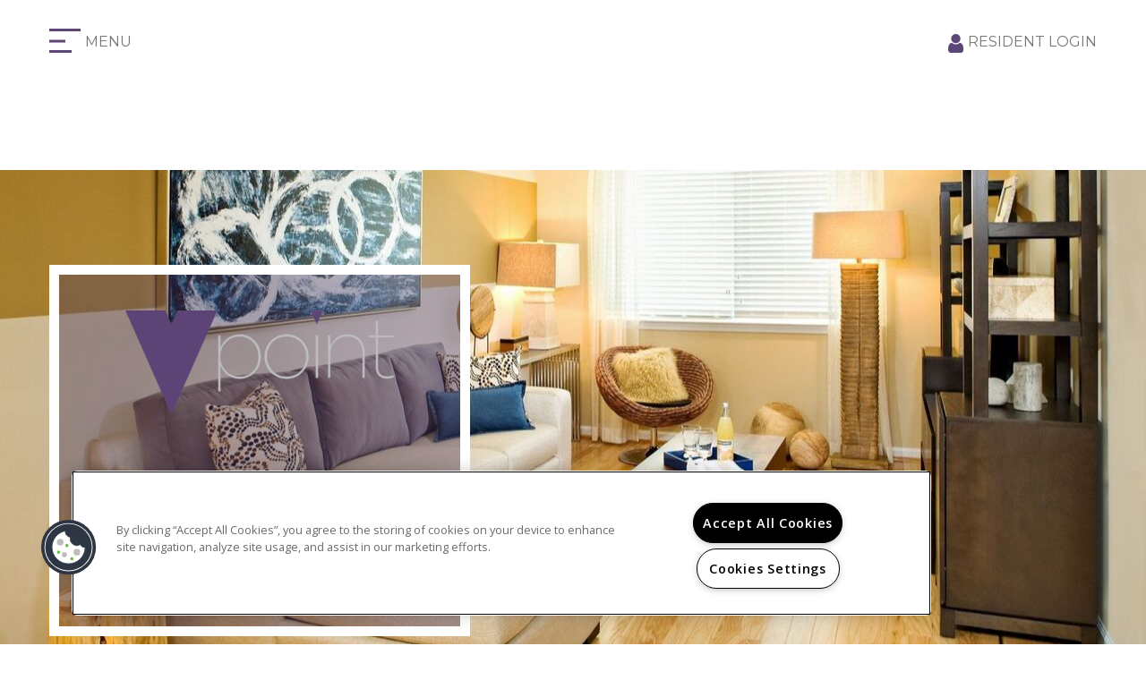

--- FILE ---
content_type: text/css; charset=utf-8
request_url: https://vpointapts.com/CMSPages/GetResource.ashx?stylesheetname=S0066-Anthology
body_size: 7721
content:
@import url('https://fonts.googleapis.com/css?family=Montserrat:400,700');@import url('https://fonts.googleapis.com/css?family=Open+Sans:300,400,400i,600,700');html,body{display:block;margin:0;padding:0}html body{width:100%;overflow-x:hidden}body a:focus,body a:hover{text-decoration:none}body h1,body .h1,body h2,body .h2,body h3,body .h3,body h4,body .h4,body h5,body .h5,body h6 body .h6{font-family:'Montserrat',sans-serif;font-weight:bold}html body,body button,body p,#spWidget h2{font-family:'Open Sans',sans-serif;color:#777}body h1,body .h1{font-size:36px}body h2,body .h2{font-size:30px}body h3,body .h3{font-size:24px}body h4,body .h4{font-size:18px}body h5,body .h5{font-size:14px}body h6 body .h6{font-size:12px}body p{font-size:14px}::-webkit-input-placeholder{color:#777}:-moz-placeholder{color:#777}::-moz-placeholder{color:#777}:-ms-input-placeholder{color:#777}ul{-webkit-padding-start:25px}.sectionHeader h1{font-size:36px;line-height:1.42857143;margin:0;font-weight:normal}.sectionTitle h1{font-size:24px;margin:0;font-weight:normal;line-height:1.42857143}.sectionTitle{top:-10px;left:23px;padding-left:5px;position:absolute;font-size:24px;font-family:'Montserrat',sans-serif;letter-spacing:6px;color:#5d4776;transform:rotate(90deg);transform-origin:0% 50%;-ms-transform:rotate(90deg);-ms-transform-origin:0% 50%;-webkit-transform:rotate(90deg);-webkit-transform-origin:0% 50%;width:500px}.sectionHeader{margin-left:90px;margin-bottom:15px;font-family:'Montserrat',sans-serif;font-size:36px}.sectionContent{margin-left:90px;font-family:'Open Sans',sans-serif;font-size:14px;line-height:24px}.mainCallToAction{border:4px solid #666;padding:4rem 3rem;text-align:center;position:relative}.ctaTitle{color:#5d4776}.ctaText{color:#777;font-size:24px;padding-bottom:45px;margin:0;font-weight:normal;font-family:'Open Sans',sans-serif}.ctaButton{color:#fff;background:#5d4776;padding:1rem 2rem}.ctaButton:hover{color:#fff;background:#533f6a}#masterContent img{max-width:100%}#masterContent .container{position:relative}.bannerLogo img{max-width:100%;max-height:100%}body .background-gallery .bg-bullets{bottom:0}#headerDropDown{display:none}img.menuImg{display:inline-block;height:25px}.menuBtnTxt{display:inline;vertical-align:middle}#headerTopBar{padding-top:36px;padding-bottom:38px;font-family:'Montserrat',sans-serif;font-size:16px;font-weight:100;text-transform:uppercase;color:#777}#menuTopButtons{text-align:right;vertical-align:middle}#menuTopButtons .fa{font-size:24px;color:#5d4776;margin-right:5px;margin-left:20px;vertical-align:middle}.menuBtn{cursor:pointer}.menuBtnTxt:hover{color:#5d4776}#menuTopButtons a{color:#777}#menuTopButtons a:hover{color:#5d4776}.live-chat-container{display:inline-block}.headerContainer{width:100%;position:fixed;z-index:99;background:#fff;top:0}.headerContainer.sticky{-moz-box-shadow:0 2px 1px rgba(0,0,0,.1);-webkit-box-shadow:0 2px 1px rgba(0,0,0,.1);box-shadow:0 2px 1px rgba(0,0,0,.1)}@media(max-width:850px){.headerContainer.sticky{box-shadow:none}}.headerContainer.sticky #headerTopBar{padding-top:15px;padding-bottom:15px;-webkit-transition:all .3s ease-in-out;-moz-transition:all .3s ease-in-out;-ms-transition:all .3s ease-in-out;-o-transition:all .3s ease-in-out;transition:all .3s ease-in-out}#masterBanner,#innerBanner{position:relative;margin-top:95px}@media(max-width:767px){#masterBanner,#innerBanner{margin-top:55px}}#masterBannerContent,#innerBannerContent{background:transparent;border:11px solid #fff;text-align:center;width:470px;height:415px;top:0;left:0;padding:40px 15px 20px;position:absolute;max-width:100%;line-height:1.2}#masterBannerContentContainer,#innerBannerContentContainer{position:absolute;top:0;width:100%;max-width:1170px;left:50%;transform:translate(-50%,0%)}#masterBannerContent{top:240px}#innerBannerContent{top:106px}.galleryTextBackground:before{content:"";height:100%;width:100%;background:#4a385e;opacity:.4;display:block;position:absolute;top:0;left:0;z-index:-1}#masterBanner .slides-banner{margin-bottom:0}#masterBanner .slides-banner li{height:780px;display:inline}@media(max-width:1199px){#masterBanner .slides-banner li{height:650px}}@media(max-width:1024px){#masterBanner .slides-banner li{height:400px}}#innerBanner .slides-banner{margin-bottom:0}#innerBanner .slides-banner li{height:580px;display:inline}@media(max-width:1024px){#innerBanner .slides-banner li{height:400px}}.bannerAddress{color:#fff;font-size:16px;position:relative}.bannerAddress span{position:absolute;bottom:0;left:50%;transform:translate(-50%,0);width:100%}.bannerPhone a{color:#fff;font-family:'Montserrat',sans-serif;font-size:40px}.bannerPhone a:hover{color:#fff;text-decoration:none}#mainNavGroup{padding-left:0}#mainNavGroup li{display:inline-block;list-style:none;margin-left:3px;margin-right:3px;padding-left:3px;padding-right:3px;border-bottom:2px solid transparent}#mainNavGroup li{font-family:'Montserrat',sans-serif;font-size:16px;font-weight:100;text-transform:uppercase}#mainNavGroup li a,#mainNavGroup li:hover a{color:#777}#mainNavGroup li:hover{border-bottom:3px solid #5d4776}.live-chat-container a:before,a.residentLoginBtn:before,a.headerBtn3:before{display:inline-block;font:normal normal normal 14px/1 FontAwesome;font-size:inherit;text-rendering:auto;-webkit-font-smoothing:antialiased;font-size:24px;color:#5d4776;margin-right:5px;margin-left:20px;vertical-align:middle}.live-chat-container a:before{content:""}a.residentLoginBtn:before{content:""}a.headerBtn3:before{content:""}.header-socials{text-align:right;margin-top:-7px}@font-face{font-family:'fontello';src:url('https://cs-cdn.realpage.com/CWS/1894546/TemplateResources/Global/Icons/fontello.eot');src:url('https://cs-cdn.realpage.com/CWS/1894546/TemplateResources/Global/Icons/fontello.eot') format('embedded-opentype'),url('https://cs-cdn.realpage.com/CWS/1894546/TemplateResources/Global/Icons/fontello.woff') format('woff'),url('https://cs-cdn.realpage.com/CWS/1894546/TemplateResources/Global/Icons/fontello.ttf') format('truetype'),url('https://cs-cdn.realpage.com/CWS/1894546/TemplateResources/Global/Icons/fontello.svg') format('svg');font-weight:normal;font-style:normal}[class^="sicon-"]:before,[class*=" sicon-"]:before,.liveChat a:before,.clickToPopUp:before,.flex-direction-nav .flex-next:after,.flex-direction-nav .flex-prev:after,.resLogin a:after,.fpSearchBar .floorplan-search-bar .floorplan-search-searchbutton:after,.seo-phone.icon:after{font-family:"fontello";font-style:normal;font-weight:normal;speak:none;display:inline-block;text-decoration:inherit;width:1em;margin-right:.2em;text-align:center;font-variant:normal;text-transform:none;line-height:22px;margin-left:.2em;color:inherit;padding:4px 3px;padding:4px 3px;font-size:20px;color:#333;font-variant:normal;text-transform:none}[class^="sicon-"]:before,[class*=" sicon-"]:before{background:#5d4776;color:#fff;font-size:16px;width:30px;border-radius:15px}[class^="sicon-"]:hover:before,[class*=" sicon-"]:hover:before{background-color:#5d4776}.sicon-twitter:before{content:''}.sicon-pinterest:before{content:''}.sicon-facebook:before{content:''}.sicon-youtube:before{content:''}.sicon-linkedin:before{content:''}.sicon-google:before{content:''}.sicon-google-search:before{content:''}.sicon-blog:before{content:''}.sicon-yelp:before{content:''}.sicon-myspace:before{content:''}.sicon-foursquare:before{content:''}.sicon-flickr:before{content:''}.sicon-instagram:before{content:'('}.sicon-tumblr:before{content:')'}.sicon-apartmentratingscom:before{content:'!';padding-left:0}.header-navLinks,.header-socials{padding:5px 0;text-align:center}#headerDropDown{padding:0 0 10px 0}#masterBanner .background-gallery-container{width:100%;height:780px}#innerBanner .background-gallery-container{width:100%;height:580px}#masterContent{padding-top:127px;padding-bottom:135px;position:relative;background:#fff}.sectionContent a{color:#777;text-decoration:underline}.sectionContent a:hover{color:#666;text-decoration:underline}#masterFooter{background:#666;padding-top:30px;padding-bottom:30px;color:#fff}#masterFooter [class^="sicon-"]:before,#masterFooter [class*=" sicon-"]:before{font-size:26px;background:#666;color:#fff}#masterFooter .social_media{margin-bottom:12px}.footerRightImageLinks{margin-bottom:15px;vertical-align:top}.pmcRPLogo{vertical-align:top;position:relative;margin-right:10px}.pmcLogo{padding-bottom:5px}.pmcRPLogo img{max-height:100%}#masterFooter a{color:#fff}#masterFooter a:hover{color:#fff}.footerCenter{text-align:center}.footerLeft{text-align:left}.footerRight{text-align:right}.footerRight div{display:inline-block;vertical-align:middle}.hudIcon,.disabledIcon{height:24px;width:24px;float:left}.hudIcon a,.disabledIcon a{display:inline-block;height:100%;width:100%}.hudIcon{background:url(https://cs-cdn.realpage.com/CWS/1894546/TemplateResources/Global/Icons/hud-ada_flat_icons.png) no-repeat 0 0;background-size:106px 28px}.disabledIcon{background:url(https://cs-cdn.realpage.com/CWS/1894546/TemplateResources/Global/Icons/hud-ada_flat_icons.png) no-repeat -26px 0;background-size:106px 28px}#hudAndDisabilityLogos{font-size:0;padding:0 0 0 15px}.footerLeft img{max-height:80px}.footerRightCopyright,a.footerNavLink{font-size:12px}.footerNavLinkContainer{margin-top:-5px}.pmcLogo img{max-height:100%;max-width:100%}.popUpWindowDialog #popBtnClose{box-sizing:content-box}body #ADA-HUD-Links a svg{fill:#fff}#masterBanner,#innerBanner{max-width:100%;overflow-x:hidden}#masterBanner .background-gallery-container,#innerBanner .background-gallery-container{margin-top:0 !important}#section1Text{max-width:680px}.bannerLogo{height:60%}.bannerAddress{height:20%}.bannerPhone{height:20%}.ctaSearchBar{margin-left:90px;margin-top:45px}.floorplan-search-label{display:block;width:100%;font-family:'Montserrat',sans-serif;font-size:24px;margin-bottom:10px}body .floorplan-search-bar .floorplan-search-bedroom-list,body .floorplan-search-bar .floorplan-search-bathroom-list,body .floorplan-search-bar .floorplan-search-moveindate{border:2px solid #777;margin:0;height:auto;line-height:22px}body .floorplan-search-bar .floorplan-search-bathroom-list,body .floorplan-search-bar .floorplan-search-moveindate{margin-left:8px}.wrapper-dropdown span,body .floorplan-search-bar .floorplan-search-moveindate{font-weight:normal;color:#777}.ctaSearchBar .wrapper-dropdown:after{width:10px;height:10px;right:10px;border-bottom:3px solid #5d4776;border-left:3px solid #5d4776;border-width:0 0 3px 3px;-ms-transform:rotate(-45deg);-ms-transform-origin:0% 40%;-webkit-transform:rotate(-45deg);-webkit-transform-origin:0% 40%;transform:rotate(-45deg);transform-origin:0% 40%}body .floorplan-search-bar .floorplan-search-searchbutton{color:#5d4776;background:#fff;border:2px solid #777;padding:7px 9px 6px;font-size:19px;cursor:pointer;margin-left:6px;line-height:22px;vertical-align:middle;height:auto}.wrapper-dropdown.active .dropdown{margin-top:7px}.wrapper-dropdown .dropdown li{background:#efefef}.main-quote-container{margin-left:90px}.main-quote-container .quote{height:360px;width:80%}#div-static-map{height:355px;width:810px;max-width:100%}#callToAction1 .ctaTitle{font-size:150px;line-height:100px}#callToAction1 .ctaText,#callToAction3 .ctaText{padding:35px 14px}#callToAction3 .ctaTitle{font-size:65px;line-height:67px;margin-bottom:-15px;margin-top:0;font-weight:normal;font-family:'Open Sans',sans-serif}.ctaSearchBar .floorplan-search-bar .floorplan-search-moveindate{border-radius:0}@media(min-width:1200px){.header-navLinks,.header-socials{padding:0}#masterHeader .container,#headerDropDown .container{padding-left:0;padding-right:0}#headerDropDown{padding:0}#masterHeader{position:relative;left:50%;background:#fff;transform:translate(-50%,0)}#callToAction1{margin-top:180px;height:580px;position:relative}#callToAction1 .mainCallToAction,.cta1image2,.cta1image1,.cta1image3,#section2Image,#section2Text,#callToAction2,.cta3image1,.cta3image2,.cta3image3,.cta3image4,#callToAction3 .mainCallToAction,#callToAction4 .mainCallToAction,#section4Map{-webkit-transition:all 2.6s ease;-moz-transition:all 2.6s ease;-o-transition:all 2.6s ease;-ms-transition:all 2.6s ease;transition:all 2.6s ease}#callToAction1 .mainCallToAction{height:396px;width:370px;transform:translate(0%,-90%);right:0;position:absolute;z-index:5}#callToAction1 .mainCallToAction.startAnimate{opacity:0}.cta1image2{width:572px;height:350px;top:0;left:50%;position:absolute;transform:translate(-50%,0);z-index:1}.cta1image2.startAnimate{transform:translate(-50%,20%);opacity:0}.cta1image1 img,.cta1image2 img,.cta1image3 img{width:100%}.cta1image1{width:100%;max-width:467px;position:absolute;top:0;left:0;transform:translate(0,55%);z-index:1}.cta1image1.startAnimate{transform:translate(0,85%);opacity:0}.cta1image3{width:100%;max-width:370px;position:absolute;top:0;right:0;transform:translate(0,80%);z-index:0}.cta1image3.startAnimate{transform:translate(0,200%);opacity:0}#section2,#section3 #callToAction3,#section4{margin-top:225px}#section3{margin-top:120px}#section2Image{width:43%;padding-left:5%;padding-right:5%;float:left;transform:translate(0,0)}#section2Image.startAnimate{opacity:0;transform:translate (-150%,0)}#section2Image img{max-width:100%}#section2Text{position:relative;width:57%;float:right}#section2Text.startAnimate{opacity:0;transform:translate(50%,0)}#callToAction2{width:57%;float:right;padding-top:30px;padding-left:90px}#callToAction2.startAnimate{opacity:0}#callToAction3{position:relative;width:100%;height:840px}#callToAction3 .mainCallToAction{height:370px;width:100%;max-width:370px;position:absolute;top:0;right:0;transform:translate(0,-20%);z-index:5}#callToAction3 .mainCallToAction.startAnimate{opacity:0;transform:translate(20%,-60%)}.cta3image1{width:100%;max-width:570px;position:absolute;top:0;left:0;transform:translate(0,0);z-index:4}.cta3image1 img,.cta3image2 img,.cta3image3 img,.cta3image4 img{max-width:100%}.cta3image1.startAnimate,.cta3image2.startAnimate,.cta3image3.startAnimate,.cta3image4.startAnimate{opacity:0;transform:translate(0,30%)}.cta3image2{width:100%;max-width:429px;position:absolute;top:0;left:50%;transform:translate(-43%,32%)}.cta3image3{width:100%;max-width:339px;position:absolute;top:50%;right:0;transform:translate(-5%,-7%)}.cta3image4{width:100%;max-width:339px;position:absolute;bottom:0;left:10%;transform:translate(1%,1%)}#section4Text{width:75%}#callToAction4 .mainCallToAction{height:289px;width:269px;position:absolute;top:0;right:0;transform:translate(-6%,0)}#callToAction4 .mainCallToAction.startAnimate{opacity:0;transform:translate(10%,-50%)}#section4Map{max-width:810px;height:355px;margin-left:90px}#section4Map.startAnimate{opacity:0}}.sp-other-communities{margin-top:180px;margin-bottom:25px}#FloorPlans .sp-other-communities{margin-top:100px}#ollContentContainer{margin-top:-12px}#ollContentContainer h1{font-weight:normal}body .FloorPlansV3 .availabilityFilter #flex-days{top:9px;padding:0;margin:-15px 5px -13px -10px;text-align:center;text-indent:initial}.floorPlanWidgetContainer{margin-left:90px;margin-top:50px}body .FloorPlansV3 #contentarea{padding:0;margin:0}body .FloorPlansV3 .floorplan-block{border:3px solid #777;border-radius:0;padding:10px;color:#666}body .FloorPlansV3 #topbar{background:#5d4776;padding:20px 15px 25px;border-radius:0}body .FloorPlansV3 #beds_selector .active a,body .FloorPlansV3 #baths_selector .active a{background:#413152}.FloorPlansV3 .rent-container{font-size:11px}body .FloorPlansV3 .rent-filter{width:65px}.FloorPlansV3 .rent-container input,.FloorPlansV3 #topbar .calendra input{color:#666}.FloorPlansV3 #topbar .calendra input{font-size:11px}body .FloorPlansV3 #topbar .calendra input{background-position:80px 7px}body .FloorPlansV3 #topbar .calendra{max-width:109px}.filters-container .dropdown-selected-name{float:left}.filters-container .dropdown .caret{float:right}span.dropdown-selected-name{color:#666;font-size:11px}.FloorPlansV3 .filters-container .dropdown-toggle{background:#fff;min-height:31px;max-height:31px}.FloorPlansV3 .clear-link a{font-size:11px;color:#fff}.FloorPlansV3 .close:hover{opacity:1}#topbar .filters-container .dropdown{vertical-align:middle}body .FloorPlansV3 #text-area,body .FloorPlansV3 #contentarea h2,body .FloorPlansV3 #contentarea .pt{color:#666}body .FloorPlansV3 .action-icons a{background:#5d4776}body .FloorPlansV3 .action-icons a:hover{background:#533f6a}body .FloorPlansV3 .action-icons .fa{color:#fff;font-size:2rem;margin-top:9px}body .FloorPlansV3 .amenities-list .amenities-title{color:#fff}body .FloorPlansV3 .amenity-popup-lightbox .close a{background-position:7px -633px}.FloorPlansV3 .close{opacity:1}body .FloorPlansV3 .close-modal-button{top:15px}.FloorPlansV3 #floorplan-container{overflow:visible !important}.FloorPlansV3 .tooltip-inner{margin-bottom:-1px}.FloorPlansV3 .filters-container ul{margin:0;padding:0}.FloorPlansV3 ul#baths_selector{margin-left:10px;margin-right:10px}.FloorPlansV3 .filters-container .dropdown-menu{opacity:1}body .FloorPlansV3 .dropdown-menu{box-shadow:none;border-radius:0}body .filters-container .dropdown-toggle{color:#5d4776}body .FloorPlansV3 #topbar .dropdown-menu{padding:10px 0}body .FloorPlansV3 .dropdown-menu:after,body .FloorPlansV3 .dropdown-menu:before{-webkit-box-shadow:none;-moz-box-shadow:none;box-shadow:none}.ui-datepicker select.ui-datepicker-month,.ui-datepicker select.ui-datepicker-year{width:49%;color:#666}.floorPlanWidgetContainer .FloorPlansV3 a.video-link:before{color:#fff;padding-top:5px}body .BrochureContainer,body .dvfpContent,body .BrochureAmenitiesLeftPanel,body .dvfpContent .fpContent,body .BrochureAmenitiesList,body #BrochureMapDirections{background-color:#fff}@media(max-width:944px){.floorPlanWidgetContainer .FloorPlansV3 #cont-leftsidebar{margin-right:10px}}.aboutSection2{margin-top:150px;max-width:800px}.aboutStaticMap{margin-top:30px}#About #div-static-map{height:395px;width:900px}.aboutSection3{margin-top:170px}.aboutCTA2 .mainCallToAction{border:none;text-align:left;padding:0;margin-left:90px;margin-top:30px;margin-bottom:115px}.aboutCTA1 .mainCallToAction .ctaText{max-height:175px;overflow:hidden;padding-bottom:0;margin-bottom:10px}@media(min-width:1200px){.aboutCTA1 .mainCallToAction{width:269px;height:289px;position:absolute;right:0;transform:translate(-8%,-70%)}.cta2imageBlock{height:425px;margin-left:70px;margin-bottom:70px;position:relative}.cta2image1{width:471px;height:368px;position:absolute}.cta2image2{width:580px;height:368px;position:absolute;top:0;left:50%;transform:translate(-30%,-43%)}.cta2image3{width:370px;height:266px;position:absolute;right:0;bottom:0;transform:translate(0,6%)}.cta2image1 img,.cta2image2 img,.cta2image3 img{width:100%}#headerDropDown{background:rgba(255,255,255,.7);position:relative;left:50%;transform:translate(-50%,0);padding-top:30px;padding-bottom:15px;height:80px;max-width:1200px}.header-navLinks{text-align:left}.header-socials{text-align:right}.aboutSection1{margin-right:90px}}.amenitiesWidgetContainer{margin-left:90px;margin-top:50px}div#communityAmenties{width:55%;float:left}div#galleryContainer{width:42%;float:right}div#communityAmenties{border:3px solid #666;padding:20px}.amenity-divider{padding-top:50px;border:none !important}body #communityAmenties #divshowallcommunities a#showallcommunities{background:#5d4776;border:none;border-radius:0;color:#fff;padding:12px 24px}body #communityAmenties #divshowallcommunities a#showallcommunities:hover,body #communityAmenties #divshowallcommunities a#showallcommunities:focus{background:#533f6a;color:#fff}body #amenityTopPanel .flex-control-nav{top:-15px}#amenityBottomPanel .parking-container,#amenityBottomPanel .pet-policy-container{border:none;padding:3px 0;margin-left:50px}#amenityBottomPanel .parkingDetails h3,#amenityBottomPanel .pet-policy-details h3,#amenityBottomPanel #AmenitiesContent h4{font-size:24px;font-weight:normal;color:#666}.pet-policy-details,.parkingDetails{background:none !important;padding:0 !important}.pet-policy-details h3:before{content:""}.parkingDetails h3:before{content:""}.pet-policy-details h3:before,.parkingDetails h3:before{display:inline-block;font:normal normal normal 14px/1 FontAwesome;font-size:inherit;text-rendering:auto;-webkit-font-smoothing:antialiased;font-size:30px;color:#5d4776;vertical-align:middle;width:50px;text-align:center}#communityAmenties ul li{overflow:visible !important}#Gallery .sectionContent{margin-bottom:50px}#Gallery .gallerySquareContainer #widget_header_buttons a{background-color:#fff;border:1px solid #c2c2c2}#Gallery .gallerySquareContainer #widget_header_buttons a:hover,#Gallery .gallerySquareContainer #widget_header_buttons a.selected{background-color:#5d4776;border:1px solid #5d4776}.img_wrapper:hover img{-webkit-transform:scale(1.05);-moz-transform:scale(1.05);-ms-transform:scale(1.05);-o-transform:scale(1.05);transform:scale(1.05)}.img_wrapper img{transition:all 1s ease}.img_wrapper{overflow:hidden}.galleryWidgetContainer{width:calc(100% - 30px);margin-left:30px}.sliderd_container,.fw-image{max-width:100%}.bg-arrow-left.dbg,.bg-arrow-right.dbg{display:none}.neighborhoodWidgetContainer .neighborhood-widget .neighborhood-widget__nav{top:30px}@media(max-width:543px){.neighborhoodWidgetContainer .neighborhood-widget .neighborhood-widget__nav{top:0}}.neighborhoodWidgetContainer *{box-sizing:initial}.neighborhoodWidgetContainer{margin-left:90px;margin-top:35px}body #rp_n_3_accordion h2,body #rp_n_3_accordion .pane a{color:#fff}.neighborhoodv3 .map-nav-option{padding:5px 10px}#neighborhood-container #topPanel{height:auto;padding:10px}#neighborhood-container #topPanel .neighborhood-search-panel,#neighborhood-container .rp_n_3_SearchRadius,#neighborhood-container #topPanel .topPanel-PropertyAddress{float:none;display:inline-block;line-height:1.1;vertical-align:middle}#neighborhood-container .neighborhood-search-panel button#btnSearchVenues{margin:0}#neighborhood-container .rp_n_3_SearchRadius{padding:7px;vertical-align:middle;height:auto}#neighborhood-container .rp_n_3_SearchRadius label{float:none}#txtSearchQuery,#dropSearchRadius{box-sizing:border-box !important}body .rp_n_3_MapMenu .rp_n_3_subMenu{z-index:1}#neighborhood-container .walk-score-info-logo{position:relative;left:initial}#panel-container #rightpanel{float:right}#rp_n_3_accordion .walk-score-number-link{bottom:-2px}#rp_n_3_accordion .walk-score-widget a{font-size:18px}#leftPanelTabs .tabList li a{box-sizing:content-box}body .venue .venueScore{box-sizing:content-box}.blogWidgetContainer{margin-left:90px;margin-top:40px}.blog-list-item-container .blog-list-item-left{box-shadow:none;background:#fff;border:5px solid #666}.blogWidgetContainer .blog-list-item-title-container .blog-list-item-subtitle{color:#666;font-style:normal;letter-spacing:1px}.blogWidgetContainer .blog-list-item-title-container{overflow:hidden}.blogWidgetContainer .blog-list-item-title-container h3 a{color:#666}.blogWidgetContainer .blog-list-item-content-body{font-size:inherit}.blogWidgetContainer a.blog-list-item-readmore-link{color:#5d4776;text-decoration:underline}.blogWidgetContainer a.blog-list-item-readmore-link{color:#533f6a;text-decoration:underline}.blogWidgetContainer .blog-social-container{border-top:2px solid #666}#Blog .blog-search-box{height:30px}.fb_iframe_widget{top:0 !important}.blog-search-bar{padding-top:14px}.blog-search-nav-bar .blog-search-page-title{padding-left:0}a.blog-search-back-button{color:#777}a.blog-search-back-button:before{content:"";display:inline-block;font:normal normal normal 14px/1 FontAwesome;font-size:inherit;text-rendering:auto;-webkit-font-smoothing:antialiased;font-size:12px;color:#777;margin-right:5px;margin-left:20px;vertical-align:middle}#cu_2_body .input_form{height:auto}#cu_2_body legend{font-size:inherit;font-weight:bold;color:inherit;border-bottom:none}.contactRightZone #widget_contact_us_2 .cu-2-wrapper{margin:0 15px 10px 15px}.contactLeftZone{width:30%;float:left;margin-top:25px}.contactRightZone{width:68%;float:right;margin-top:25px}.contactLeftZone img{width:100%}#Contact .contactLeftZone h3{font-weight:normal;color:#5d4776}.contactLeftZone a,.contactLeftZone a:hover,.contactLeftZone a:focus{color:#777;text-decoration:none}.contactLeftZone pre{border:none;background:none;color:#777;padding:0;margin:0;font-size:inherit;font-family:'Open Sans',sans-serif;overflow:initial}#Contact #widget_contact_us_2 #cu_2_body .right{padding:0;margin:0;width:100%}#Contact .div-left-form .label_form,#Contact .div-right-form .label_form{margin:0;padding:0}#Contact .div-right-form{margin-left:0}.div-left-form .input_form{margin:0 !important}#Contact .div-left-form .input_form input,#Contact .div-left-form .input_form select,#Contact .div-left-form .input_form textarea,#Contact .div-right-form .input_form select,#Contact .div-right-form .input_form #movedate{border:2px solid #666}.div-left-form .input_form input,.div-left-form .input_form select,.div-left-form .input_form textarea,.div-right-form .input_form select,.div-right-form .input_form #movedate{-webkit-appearance:none;margin:0 0 10px 0 !important;border-radius:0 !important;padding:5px 10px !important}.div-left-form .input_form input,.div-left-form .input_form select,.div-right-form .input_form select,.div-right-form .input_form #bedbathid,.div-right-form .input_form #usersource,.div-right-form .input_form #bestday,.div-right-form .input_form #movedate,body .div-right div .input_form .body-txt1{height:36px !important}.div-left-form .row,.div-right-form .row,.div-right-form .input_form{margin:0 !important}input#petsAllowed,input#respondmedium{margin-top:15px;margin-bottom:19px}body #cu_2_body #cu_2_formdiv div.cu-2-submit{margin:30px 0 0 0;float:none}body #cu_2_body #cu_2_formdiv div.cu-2-submit{border-radius:0;border:none;height:auto;width:100px;padding:2px;background:#5d4776 !important;text-shadow:none !important}body #cu_2_body #cu_2_formdiv div.cu-2-submit:hover{background:#533f6a !important;text-shadow:none !important}body #cu_2_body #cu_2_formdiv .bdr-clr1 .btn-bg2{background:none !important;top:initial;left:initial;position:relative;color:#fff !important;text-shadow:none !important;text-transform:uppercase}.div-right-form select#bedbathid{line-height:initial !important}.zipcoderow{width:50%}#cu_2_formdiv .row .input_form .form-item#usersource{width:99%}li.CMSSiteMapListItem a{color:#777;text-decoration:none}li.CMSSiteMapListItem a:hover,li.CMSSiteMapListItem a:focus{color:#5d4776;text-decoration:none}.CMSSiteMapList{margin-top:6px}@media(min-width:768px){#page_404,#Privacy,#Sitemap,#ThankYou,#Specials{min-height:300px}#masterFooter .footerLeft,#masterFooter .footerCenter,#masterFooter .footerRight{display:inline-block;float:none;vertical-align:middle}#masterFooter .footerCenter,#masterFooter .footerRight{margin-left:-4px}}@media(max-width:1199px){.container{width:100% !important}#masterBannerContent{top:115px;left:30px}#masterContent .container{padding-left:60px;padding-right:60px}.sectionHeader,.sectionHeader h1{font-size:30px}.sectionHeader,.sectionContent,.ctaSearchBar{margin-left:50px}.sectionTitle{left:40px;padding-left:1px}#callToAction1{margin-left:50px;margin-right:50px;margin-top:45px}.ctaSearchBar .wrapper-dropdown,.ctaSearchBar .floorplan-search-bar .floorplan-search-moveindate{width:150px}.mainCallToAction{border:4px solid #666;padding:3rem 8rem 3rem}#callToAction1 .ctaTitle{font-size:100px;line-height:60px}#callToAction1 .ctaText,#callToAction3 .ctaText{padding:25px 14px}.cta1image2{margin-top:25px;margin-bottom:20px;text-align:center}.cta1image1{width:50%;padding-right:10px;display:inline-block;text-align:right}.cta1image3{width:50%;padding-left:10px;display:inline-block;vertical-align:top}#section1Text{max-width:initial}#section2,#section3{margin-top:100px}#section2Text{position:relative}#section2Image{width:30%;float:left}#section2Text{width:70%;padding-left:30px;float:right}#callToAction2{clear:both;margin-top:25px;padding-left:80px;width:70%;float:right}.main-quote-container{margin-left:50px}#callToAction3{margin-left:50px;margin-right:50px;margin-top:45px}.cta3image1{margin-top:25px;margin-bottom:20px;text-align:center}.cta3image2{width:50%;padding-right:10px;float:left;text-align:right}.cta3image3{width:50%;float:right;padding-left:10px;padding-bottom:10px;text-align:left}.cta3image4{width:50%;float:right;padding-left:10px;padding-top:10px;text-align:left}#section4{clear:both;margin-top:100px}#callToAction4,#section4Map{margin-left:50px;margin-right:50px;margin-top:25px}.footerRightImageLinks{width:100%}#masterBanner .background-gallery-container{width:100%;height:650px}.aboutSection2{max-width:100%;margin-bottom:25px}#About #div-static-map{max-width:100%;margin:0 auto}.aboutCTA2 .mainCallToAction{margin-left:50px}.cta2image2{width:100%;text-align:center;margin-bottom:20px}.cta2image1{width:55%;padding-right:10px;float:left;text-align:right}.cta2image3{width:45%;text-align:left;float:right;padding-left:10px}.floorPlanWidgetContainer,.neighborhoodWidgetContainer{margin-left:50px}.blogWidgetContainer{margin-left:50px}.amenitiesWidgetContainer{margin-left:50px}#innerBannerContent{left:30px}}@media(max-width:1024px){#masterBanner .background-gallery-container,#innerBanner .background-gallery-container{width:100%;height:400px}#masterBannerContent,#innerBannerContent{top:50px;left:50px;width:340px;height:300px}.FloorPlansV3 #topbar .filters-container .dropdown:after{border:none}.bannerPhone a{font-size:34px}div#copyDate{display:block}#footerPeriod{display:none}.walk-score-container{float:right;width:100%;margin-bottom:10px;text-align:right}#rp_n_3_accordion .walk-score-container{float:none;text-align:left}}@media(max-width:1023px){.hudIcon{margin-right:8px}.aboutCTA1{margin-left:50px;margin-right:50px}#About #div-static-map{padding:0 50px}.neighborhoodWidgetContainer #categoriesContainer{padding:10px 0}body .blog-social-container-right{float:none;width:100%}}@media(max-width:960px){body .FloorPlansV3 #topbar{background:#5d4776 !important}body .FloorPlansV3 #topbar .calendra span,body .FloorPlansV3 .clear-link a{color:#fff !important}#topbar .filters-container .dropdown{border:none !important}body #neighborhood-container .neighborhood-search-panel button#btnSearchVenues{right:20px;top:11px;font-size:0}body #neighborhood-container #dropSearchRadius{padding:5px}body #neighborhood-container .neighborhood-search-panel input.searchTextBox{width:210px}.FloorPlansV3 #cont-leftsidebar .img_area{background:none !important}}@media(max-width:850px){#mainNavGroup li{padding-bottom:5px;width:100%}#headerTopBar{position:fixed;z-index:100;width:100%;background:#fff;-moz-box-shadow:0 2px 1px rgba(0,0,0,.1);-webkit-box-shadow:0 2px 1px rgba(0,0,0,.1);box-shadow:0 2px 1px rgba(0,0,0,.1)}#headerDropDown{position:fixed;z-index:50;background:#efefef;padding-top:105px;-moz-box-shadow:0 2px 1px rgba(0,0,0,.1);-webkit-box-shadow:0 2px 1px rgba(0,0,0,.1);box-shadow:0 2px 1px rgba(0,0,0,.1)}#mainNavGroup li:hover{border-color:transparent}#hudAndDisabilityLogos{width:100%;margin-top:10px}.hudIcon,.disabledIcon{float:none}.footerRightCopyright{width:100%;padding-top:30px}body #ADA-HUD-Links{display:block;margin-top:10px}}@media(max-width:768px){#amenityBottomPanel .parkingDetails{width:45%;float:right;clear:none}#amenityBottomPanel .pet-policy-details{width:45%;float:left}#masterContent .walk-score-widget img{max-width:75%}}@media(max-width:767px){#headerTopBar{position:fixed;z-index:100;width:100%;background:#fff;-moz-box-shadow:0 2px 1px rgba(0,0,0,.1);-webkit-box-shadow:0 2px 1px rgba(0,0,0,.1);box-shadow:0 2px 1px rgba(0,0,0,.1)}#headerDropDown{position:fixed;z-index:50;background:#efefef;padding-top:70px;-moz-box-shadow:0 2px 1px rgba(0,0,0,.1);-webkit-box-shadow:0 2px 1px rgba(0,0,0,.1);box-shadow:0 2px 1px rgba(0,0,0,.1)}.live-chat-container a,a.residentLoginBtn,a.headerBtn3{font-size:0}.live-chat-container a:before,a.residentLoginBtn:before,a.headerBtn3:before{margin-left:5px}#headerTopBar{padding-top:15px;padding-bottom:15px}.ctaSearchBar .floorplan-search-bar .wrapper-dropdown,.ctaSearchBar .floorplan-search-bar .floorplan-search-searchbutton,.ctaSearchBar .floorplan-search-label,.ctaSearchBar .floorplan-search-bar .floorplan-search-moveindate-container{width:100%;text-align:left;margin-bottom:10px;margin-left:0}.ctaSearchBar .floorplan-search-bar .floorplan-search-moveindate{width:100%;margin-left:0}.ctaSearchBar .floorplan-search-bar .floorplan-search-searchbutton{width:17%;float:right;text-align:center}.ctaSearchBar .wrapper-dropdown{width:100%;margin-left:0}.ctaSearchBar .floorplan-search-bar .floorplan-search-moveindate-container{width:80%;display:inline-block}.ctaSearchBar{margin-right:50px}.FloorPlansV3 .filters-container ul{margin-top:5px;margin-bottom:5px}body #rp_n_3_accordion .pane a,body .rp_n_3_SearchBox,body .rp_n_3_SearchRadius,body .DarkLayer.rp_n_3_DirectionsBox.bg-clr4{width:100%}.neighborhoodv3 input#FromAddress,.neighborhoodv3 input#LocLookup{width:75%}.neighborhoodv3 .rp-n-3-submit,.neighborhoodv3 .rp-n-3-direction-submit{width:15%}.neighborhoodWidgetContainer{margin-left:50px;margin-top:15px}div#communityAmenties{width:100%;float:none;margin-bottom:50px}div#galleryContainer{width:100%;float:none}#amenityBottomPanel .pet-policy-details{margin-bottom:20px}#amenityBottomPanel .parkingDetails{clear:both;width:100%;float:none}#amenityBottomPanel .pet-policy-details{width:100%;float:none}.footerLeft,.footerRight,.footerCenter{text-align:center}.footerLeft,.footerCenter{margin-bottom:30px}#hudAndDisabilityLogos{padding:0 15px}#panel-container #rightpanel{float:none}}@media(max-width:640px){body .FloorPlansV3 .floorplan-video-header h3{font-size:18px}#masterContent .walk-score-widget img{max-width:100%}#masterContent .container{padding-left:15px;padding-right:15px}.sectionHeader,.sectionContent,.ctaSearchBar{margin-left:30px}.sectionHeader,.sectionHeader h1{font-size:24px}.ctaSearchBar{margin-right:30px}#callToAction1,#callToAction3{margin-left:0;margin-right:0}.mainCallToAction{padding:3rem 3rem 3rem}.cta1image2{margin-bottom:15px}.cta1image1{padding-right:7px}.cta1image3{padding-left:8px}#section2Image{width:100%;float:none;text-align:center;padding-left:30px;padding-right:30px;margin-bottom:45px;clear:both}#section2Text{width:100%;padding-left:0;float:none;clear:both;position:initial}#callToAction2{padding-left:30px;width:auto;float:none;text-align:left}.main-quote-container{margin-left:30px}.main-quote-container .quote{width:100%}#section3{margin-top:130px}#callToAction3 .ctaTitle{font-size:54px;line-height:1;padding:0}#callToAction3 .mainCallToAction{padding:3rem 1rem 4rem}.cta3image1{margin-bottom:15px}.cta3image2{padding-right:7px}.cta3image3,.cta3image4{padding-left:8px}.cta3image3{padding-bottom:7px}.cta3image4{padding-top:8px}#callToAction4,#section4Map{margin-left:0;margin-right:0}#div-static-map{height:160px;padding-left:30px}.sectionTitle{left:23px}.aboutCTA1{margin-left:0;margin-right:0}#About #div-static-map{height:160px;padding:0}.aboutSection3{margin-top:100px}.cta2image2{margin-bottom:15px}.cta2image1{padding-right:7px}.cta2image3{padding-left:8px}.aboutSection2{margin-top:125px}.floorPlanWidgetContainer{margin-left:30px}body .rp_n_3_LeftNav{width:auto;padding-left:30px}body .rp_n_3_SearchBox,body .rp_n_3_DirectionsBox{padding:10px 10px 10px 3px}.neighborhoodWidgetContainer{margin-left:30px}.neighborhoodWidgetContainer #panel-container{margin-left:-30px}body #rp_n_3_container{margin-left:-30px}.blogWidgetContainer{margin-left:30px}.amenitiesWidgetContainer{margin-left:0}div#communityAmenties{margin-left:30px;width:calc(100% - 30px);width:-webkit-calc(100% - 30px);width:-moz-calc(100% - 30px)}.divAmenityColumnR,.divAmenityColumnL{width:100% !important;clear:both}.footerRight{margin-top:30px}}@media(max-width:600px){body .rp_n_3_RightContainer #MapArea{width:100%!important}}@media(max-width:480px){.sectionTitle{padding-left:0}body .FloorPlansV3 .standard-menu{margin-left:auto !important}body .FloorPlansV3 .standard-menu{float:none !important;display:inline-block !important}body .FloorPlansV3 #topbar{padding:20px 15px 20px}.blog-list-item-container .blog-list-item-left{border:none;margin-bottom:10px !important}.blog-list-item-right{padding-left:10px !important;padding-right:10px !important;background:#efefef}.contactLeftZone,.contactRightZone{width:100%;float:none}.blog-social-container-left{width:100%}.footerLeft,.footerCenter,.footerRight{margin-bottom:35px}.blog-search-nav-bar .blog-search-back-button{float:none;display:block;text-align:right}body #neighborhood-container .neighborhood-search-panel input.searchTextBox{width:100%}body #neighborhood-container .neighborhood-search-panel button#btnSearchVenues{right:10px;top:42px}.blog-search-bar{padding-top:10px}#Sitemap .sectionTitle{padding-left:5px}}@media(max-width:450px){#copyDate{width:100%;margin-top:5px}#masterBannerContent,#innerBannerContent{top:50px;left:10%;width:80%;height:300px;padding:2rem}#masterBannerContent img{max-width:100%;max-height:100%}.bannerPhone a{font-size:24px}.bannerAddress{height:25%}.bannerPhone{height:15%}}@media(max-width:320px){body .FloorPlansV3 .floorplan-video-header h3{font-size:15px}}.menuImg{width:35px;height:27px;float:left;position:relative;margin-top:-4px;margin-right:5px}.menuImgTop{position:absolute;top:0;left:0;height:3px;width:100%;background:#5d4776;display:block}.menuImgMiddle{position:absolute;top:50%;left:0;height:3px;width:50%;background:#5d4776;display:block;transform:translate(0,-50%)}.menuImgBottom{position:absolute;bottom:0;left:0;height:3px;width:70%;background:#5d4776;display:block}#Sitemap li{list-style:none;margin-left:10px}#contactUsV1Privacy label{display:inline}

--- FILE ---
content_type: text/css; charset=utf-8
request_url: https://vpointapts.com/CmsPages/GetResource.ashx?stylesheetname=rpWebpartCss_CookiesConsent;rpWebpartCss_MediaViewer;rpWebPartCSS_SocialMedia;rpWebpartCss_BackgroundGallery;rpWebpartCss_BackgroundGallery;rpWebpartCss_GallerySquareTiles;rpWebpartCss_MediaViewer;rpWebPartCSS_SocialMedia;RpWebpartCss_PopUp;rpWebpartCss_RealPageLogo;rpWebpartCss_AdaHudicons;rpWebpartCss_CCPA
body_size: 7398
content:
.cookies-consent-widget{position:fixed;left:0;right:0;bottom:-200px;overflow:hidden;box-sizing:border-box;font-size:16px;line-height:1.5em;display:-ms-flexbox;display:flex;-ms-flex-wrap:nowrap;flex-wrap:nowrap;align-items:center;padding:1em 1.8em;width:100%;-ms-flex-direction:row;flex-direction:row;z-index:2147483645;opacity:0;transition:opacity 1s ease;color:#fff;background-color:rgba(0,0,0,.9);transition:all .3s ease-in-out;pointer-events:none}.cookies-consent-widget.cookies-consent-active{bottom:0;opacity:1;pointer-events:all}.cookies-consent-message{display:block;-ms-flex:1 1 auto;flex:1 1 auto;max-width:100%;margin-right:1em}.cookies-consent-compliance{display:-ms-flexbox;display:flex;-ms-flex-align:center;align-items:center;-ms-flex-line-pack:justify;align-content:space-between}.cookies-consent-link{opacity:.8;display:inline-block;padding:.2em;text-decoration:underline;color:#fff}.cookies-consent-link:focus{outline:none}.cookies-consent-btn{display:block;padding:.4em .8em;font-size:.9em;font-weight:700;border-width:2px;border-style:solid;text-align:center;white-space:nowrap;color:#fff;background-color:transparent;border-color:#fff;padding:5px 40px;cursor:pointer}#cookies-consent-policy{display:none;width:100%;max-width:700px;padding:0;text-align:justify;border-radius:3px;box-shadow:0 10px 20px rgba(0,0,0,.19),0 6px 6px rgba(0,0,0,.23);font-size:12px;max-height:90%;color:#777;overflow:hidden}#cookies-consent-policy p{color:#777}#cookies-consent-policy .content-header{border-bottom:1px solid #eee;padding:20px 30px 10px}#cookies-consent-policy .content-header h3{font-size:16px;font-weight:bold;margin:0}#cookies-consent-policy .content-scroll{max-height:calc(100vh - 200px);overflow:auto;padding:20px 30px 20px}#cookies-consent-policy h4{font-size:14px;font-weight:bold;margin:0 0 10px}#cookies-consent-policy p{font-size:12px;margin:0 0 10px}#cookies-consent-policy .fancybox3-close-small:focus:after{outline:none}#cookies-consent-policy .content-div{margin:10px 0;color:#ccc}.fancybox3-cookies-consent{z-index:2147483646 !important}@media(max-width:768px){.cookies-consent-widget{font-size:14px;display:block}.cookies-consent-message{margin-bottom:15px;margin-right:0}#cookies-consent-policy{width:calc(100% - 30px);height:90%;margin:5% 15px}}body .rpuc-proactive-chat-iframe{z-index:2147483645!important}.fancybox3-slide--iframe .fancybox3-content{max-width:100%;max-height:100%}.media-viewer-btn-container{border:none;position:fixed;bottom:65px;left:10px;z-index:999}.media-viewer-btn-container,.media-viewer-btn-container *{box-sizing:border-box}.media-viewer-btn{visibility:hidden;overflow:visible;z-index:11;position:relative;width:120px;height:120px;cursor:pointer;-webkit-transition:transform .2s cubic-bezier(.15,.81,.74,.98);-moz-transition:transform .2s cubic-bezier(.15,.81,.74,.98);-ms-transition:transform .2s cubic-bezier(.15,.81,.74,.98);-o-transition:transform .2s cubic-bezier(.15,.81,.74,.98);transition:transform .2s cubic-bezier(.15,.81,.74,.98);-webkit-filter:drop-shadow(0 3px 5px rgba(0,0,0,.4));filter:drop-shadow(0 3px 5px rgba(0,0,0,.4));perspective:1000px}.media-viewer-btn:hover{transform:scale(1.1);-webkit-filter:drop-shadow(0 10px 12px rgba(0,0,0,.7));filter:drop-shadow(0 10px 12px rgba(0,0,0,.7))}@media(max-width:800px){.media-viewer-btn{width:60px;height:60px}}.media-viewer-btn svg{position:absolute;top:-50%;left:-50%;width:200%;height:200%;-webkit-transform:scale(.5) rotateY(0deg);transform:scale(.5) rotateY(0deg)}.media-viewer-btn svg .st5{fill:#5d4776 !important;stroke:#5d4776 !important}.expandUp{-webkit-animation-name:expandUp;animation-name:expandUp;-webkit-animation-duration:.7s;animation-duration:.7s;-webkit-animation-timing-function:ease;animation-timing-function:ease;visibility:visible !important}@keyframes expandUp{0%{transform:translateY(100%) scale(.6) scaleY(.5)}60%{transform:translateY(-7%) scaleY(1.12)}75%{transform:translateY(3%)}100%{transform:translateY(0%) scale(1) scaleY(1)}}@-webkit-keyframes expandUp{0%{-webkit-transform:translateY(100%) scale(.6) scaleY(.5)}60%{-webkit-transform:translateY(-7%) scaleY(1.12)}75%{-webkit-transform:translateY(3%)}100%{-webkit-transform:translateY(0%) scale(1) scaleY(1)}}.spin-left{-webkit-animation:spinLeft 10s;animation:spinLeft 10s;-webkit-transform-style:preserve-3d;transform-style:preserve-3d;-webkit-animation-iteration-count:1;animation-iteration-count:1}@keyframes spinLeft{0%{transform:scale(.5)}85%{transform:scale(.5)}90%{transform:scale(.45)}92%{transform:scale(.6) rotateY(0deg)}96%{transform:scale(.45) rotateY(360deg)}100%{transform:scale(.5)}}@-webkit-keyframes spinLeft{0%{-webkit-transform:scale(.5) rotateY(0deg)}85%{-webkit-transform:scale(.5) rotateY(0deg)}90%{-webkit-transform:scale(.45) rotateY(0deg)}92%{-webkit-transform:scale(.6) rotateY(0deg)}96%{-webkit-transform:scale(.45) rotateY(360deg)}100%{-webkit-transform:scale(.5) rotateY(360deg)}}.spin-right{-webkit-animation:spinRight 10s;animation:spinRight 10s;-webkit-transform-style:preserve-3d;transform-style:preserve-3d;-webkit-animation-iteration-count:1;animation-iteration-count:1}@keyframes spinRight{0%{transform:scale(.5)}85%{transform:scale(.5)}90%{transform:scale(.45)}92%{transform:scale(.6)}96%{transform:scale(.45)}100%{transform:scale(.5)}}@-webkit-keyframes spinRight{0%{-webkit-transform:scale(.5)}85%{-webkit-transform:scale(.5)}90%{-webkit-transform:scale(.45)}92%{-webkit-transform:scale(.6)}96%{-webkit-transform:scale(.45)}100%{-webkit-transform:scale(.5)}}.pulse{-webkit-animation:pulse 10s;animation:pulse 10s;-webkit-transform-style:preserve-3d;transform-style:preserve-3d;-webkit-animation-iteration-count:1;animation-iteration-count:1}@keyframes pulse{0%{transform:scale(.5)}85%{transform:scale(.5)}90%{transform:scale(.45)}92%{transform:scale(.6)}96%{transform:scale(.45)}100%{transform:scale(.5)}}@-webkit-keyframes pulse{0%{-webkit-transform:scale(.5)}85%{-webkit-transform:scale(.5)}90%{-webkit-transform:scale(.45)}92%{-webkit-transform:scale(.6)}96%{-webkit-transform:scale(.45)}100%{-webkit-transform:scale(.5)}}.fancybox3-media-viewer,.fancybox3-media-viewer *{box-sizing:border-box}.fancybox3-media-viewer.fancybox3-is-open .fancybox3-bg{opacity:1 !important}.fancybox3-media-viewer .fancybox3-button--play::before,.fancybox3-media-viewer .fancybox3-button--pause::before{top:calc(50% - 6px);left:calc(50% - 4px)}.fancybox3-media-viewer .fancybox3-button--fullscreen::before{top:calc(50% - 6px);left:calc(50% - 7px)}.fancybox3-media-viewer .fancybox3-button--close::before,.fancybox3-media-viewer .fancybox3-button--close::after{top:calc(50% - 1px);left:calc(50% - 8px)}.fancybox3-media-viewer .fancybox3-button--thumbs::before{top:calc(50% - 2px);left:calc(50% - 2px)}.fancybox3-media-viewer .fancybox3-button.fancybox3-availableunits{width:auto;padding-left:41px;padding-right:18px;display:none}.fancybox3-media-viewer .fancybox3-availableunits:before{width:15px;height:2px;box-shadow:inset 0 0 0 32px,0 -6px,0 6px;top:calc(50% - 1px);left:15px}.fancybox3-media-viewer .fancybox3-button.fancybox3-contact{width:auto;padding-left:18px;padding-right:18px;display:none}.fancybox3-media-viewer .fancybox3-mail{width:21px;height:14px;overflow:hidden;margin:0 5px 3px 0;border:2px solid;display:inline-block;vertical-align:middle;position:relative;font-style:normal;text-align:left;text-indent:-9999px;direction:ltr}.fancybox3-media-viewer .fancybox3-mail:before{content:'';pointer-events:none;position:absolute;width:24.62px;height:24.62px;-webkit-transform:rotate(50deg) skew(-10deg,-20deg);-ms-transform:rotate(50deg) skew(-10deg,-20deg);transform:rotate(50deg) skew(-1deg,-12deg);top:-22px;left:-4px;border:2px solid}.fancybox3-media-viewer .fancybox3-toolbar .fancybox3-title{display:none}.fancybox3-tour .img_wrapper{position:relative;background-color:#1f1f1f}.mosaic-img.fancybox3-tour{background-color:#1f1f1f}.fancybox3-tour .img_wrapper:after,.mosaic-img.fancybox3-tour:after{content:'';background-repeat:no-repeat !important;background-position:50% 50% !important;background-size:33% !important;background-color:rgba(33,33,33,.6);position:absolute;top:0;left:0;width:100%;height:100%;opacity:.8 !important;-webkit-transition:all .3s ease-in-out;-moz-transition:all .3s ease-in-out;-ms-transition:all .3s ease-in-out;-o-transition:all .3s ease-in-out;transition:all .3s ease-in-out;background-image:url("data:image/svg+xml,%3Csvg%20xmlns='http://www.w3.org/2000/svg'%20viewBox='0%200%2075.6%2083.17'%3E%3Cdefs%3E%3Cstyle%3E.cls-1,.cls-3%7Bfill-rule:evenodd;%7D.cls-1%7Bopacity:0.4;%7D.cls-2,.cls-3%7Bfill:%23fff;%7D%3C/style%3E%3C/defs%3E%3Cg%20id='Layer_2'%20data-name='Layer%202'%3E%3Cg%20id='tour-icon.svg'%3E%3Cpath%20d='M38%2075.61a30%2030%200%200%201-30-30V44v-.54s0-.66.07-1%20.06-.44.08-.66.06-.56.11-.84.09-.48.13-.72.08-.5.13-.75.12-.51.18-.77.1-.45.16-.68.15-.54.23-.81.11-.41.17-.61.19-.57.29-.85.12-.36.18-.54.23-.59.35-.88.12-.32.19-.48c.13-.31.27-.61.41-.91l.19-.41c.15-.32.32-.63.48-.94l.18-.35c.18-.33.36-.64.55-1l.17-.29c.2-.33.41-.66.63-1l.15-.23c.23-.34.46-.67.7-1l.13-.18c.25-.34.51-.67.78-1l.1-.13c.28-.34.57-.67.86-1l.07-.08q.46-.51.94-1l1-1a29.91%2029.91%200%200%201%2020-7.87v8l9.58-6.51A30%2030%200%200%201%2038%2075.61z'%20class='cls-1'/%3E%3Cpath%20d='M35.12%2049.28a4.23%204.23%200%200%200-.71-1.28%204.54%204.54%200%200%200-1.09-.95%204.63%204.63%200%200%200-1.4-.58v-.08A4.15%204.15%200%200%200%2034.09%2045a3.9%203.9%200%200%200%20.85-2.56%204.52%204.52%200%200%200-.55-2.27A5%205%200%200%200%2033%2038.61a6.23%206.23%200%200%200-2-1%208.85%208.85%200%200%200-2.33-.31%208.21%208.21%200%200%200-2.19.29%207.2%207.2%200%200%200-2%20.87A6.12%206.12%200%200%200%2022.87%2040a5.94%205.94%200%200%200-1%202l4%20.92a2.55%202.55%200%200%201%20.88-1.47%202.44%202.44%200%200%201%201.59-.55%202.56%202.56%200%200%201%201.58.52%201.76%201.76%200%200%201%20.69%201.5%201.81%201.81%200%200%201-1%201.74%203.09%203.09%200%200%201-1%20.34%207.36%207.36%200%200%201-1.17.09h-1.26v3.13h1.15a7.7%207.7%200%200%201%201.32.12%204.11%204.11%200%200%201%201.18.38%202.26%202.26%200%200%201%20.84.73%202%202%200%200%201%20.33%201.11%202.19%202.19%200%200%201-.24%201.08%202.15%202.15%200%200%201-.61.71%202.55%202.55%200%200%201-.84.4%203.52%203.52%200%200%201-.93.13%203%203%200%200%201-2-.68%203.22%203.22%200%200%201-1-1.58l-4%201.05a6.2%206.2%200%200%200%201.07%202.19%206.14%206.14%200%200%200%201.67%201.49%207.48%207.48%200%200%200%202.11.86%2010%2010%200%200%200%202.38.28%208.9%208.9%200%200%200%202.39-.35%206.87%206.87%200%200%200%202.18-1%205.41%205.41%200%200%200%201.57-1.79%205.26%205.26%200%200%200%20.6-2.57%204.09%204.09%200%200%200-.23-1.5zM53.37%2042.56A7.6%207.6%200%200%200%2051%2039.78a9.43%209.43%200%200%200-3.31-1.49%2016%2016%200%200%200-3.69-.45h-6.57V56h6.72a13.06%2013.06%200%200%200%203.67-.53%209.63%209.63%200%200%200%203.25-1.64A8.29%208.29%200%200%200%2053.38%2051a9%209%200%200%200%20.88-4.12%209.4%209.4%200%200%200-.89-4.32zm-4.14%206.85A4.38%204.38%200%200%201%2047.91%2051a5.31%205.31%200%200%201-1.91.88%209.3%209.3%200%200%201-2.25.27h-2.06V41.59h2.16a9.21%209.21%200%200%201%202.18.26%205.29%205.29%200%200%201%201.88.86%204.29%204.29%200%200%201%201.32%201.62%206.77%206.77%200%200%201%200%205.09z'%20class='cls-2'/%3E%3Cpath%20d='M75.6%2045.37A37.8%2037.8%200%201%201%2037.8%207.56V0l17.35%2011.78L37.8%2023.57v-8A30%2030%200%201%200%2068%2045.59v-.22z'%20class='cls-3'/%3E%3C/g%3E%3C/g%3E%3C/svg%3E") !important}@media(min-width:768px){.grid-item--width2 .mosaic-img.fancybox3-tour:after{background-size:22%}}.floorplan-image .fancybox3-video,.floorplan-image .fancybox3-tour{display:block;position:relative}.floorplan-image .fancybox3-video:after{content:'';background-position:50% 50%;background-repeat:no-repeat;position:absolute;top:0;left:0;width:100%;height:100%;background-image:url(https://capi.myleasestar.com/v2/dimg/49765509/60x60/49765509.png);background-color:rgba(0,0,0,.5)}.floorplan-image .fancybox3-tour:after{content:'';background-position:50% 50%;background-repeat:no-repeat;position:absolute;top:0;left:0;width:100%;height:100%;background-image:url(https://capi.myleasestar.com/v2/dimg/49714615/60x60/49714615.png);background-color:rgba(0,0,0,.5)}.fancybox3-media-viewer .fancybox3-slide--image{overflow:hidden}.fancybox3-slide--image .fancybox3-image-bg{background-size:cover;display:block;filter:blur(15px);-webkit-filter:blur(15px);-webkit-transform:translate3d(0,0,0);position:absolute;top:-10%;left:-10%;width:120%;height:120%;z-index:1;opacity:.4;margin:0;padding:0;background-color:transparent}@media all and (min-width:1400px){.fancybox3-media-viewer.fancybox3-basic-layout{border-width:10vh 30vw}}@media all and (min-width:1200px){.fancybox3-media-viewer.fancybox3-basic-layout{border-width:10vh 25vw}}@media all and (min-width:800px){.fancybox3-media-viewer{border:80px solid rgba(0,0,0,.8);border-width:10vh 10vw}.fancybox3-media-viewer.fancybox3-basic-layout .fancybox3-toolbar{width:44px;background:rgba(0,0,0,.2);height:44px}.fancybox3-media-viewer.fancybox3-basic-layout .fancybox3-stage{top:0;bottom:0}.fancybox3-media-viewer.fancybox3-media-viewer-tours-only .fancybox3-toolbar{width:auto;background:rgba(0,0,0,.2);height:44px}.fancybox3-media-viewer.fancybox3-basic-layout{border-width:10vh 30vw}.fancybox3-media-viewer.fancybox3-media-viewer-tours-only .fancybox3-stage{top:0}.fancybox3-media-viewer .fancybox3-thumbs{background:#18191c;width:100%;height:125px;top:auto}.fancybox3-media-viewer-tours-only .fancybox3-thumbs{text-align:center}.fancybox3-media-viewer .fancybox3-thumbs>ul{overflow-y:hidden}.fancybox3-media-viewer .fancybox3-thumbs>ul>li{width:125px;height:120px}.fancybox3-media-viewer-tours-only .fancybox3-thumbs>ul>li{width:165px;height:120px;float:none;display:inline-block}.fancybox3-media-viewer-caption{background:#fff;position:absolute;top:0;left:0;width:100%;color:#000;text-align:center;line-height:115px;font-weight:bold;z-index:1;background:rgba(0,0,0,.5);font-size:14px;white-space:nowrap;text-overflow:ellipsis;overflow:hidden;text-shadow:0 1px 3px rgba(0,0,0,1)}.fancybox3-thumbs .fancybox3-media-viewer-caption{color:#fff}.fancybox3-thumbs-active .fancybox3-media-viewer-caption{display:none}.fancybox3-media-viewer.fancybox3-show-thumbs .fancybox3-inner{right:0}.fancybox3-media-viewer .fancybox3-bg{background:#0f1012;opacity:1}.fancybox3-media-viewer .fancybox3-stage{top:0;right:0}.fancybox3-media-viewer.fancybox3-show-thumbs .fancybox3-stage{bottom:125px}.fancybox3-media-viewer.fancybox3-show-caption .fancybox3-stage{bottom:240px}.fancybox3-media-viewer.fancybox3-basic-layout .fancybox3-stage{top:0;bottom:0}.fancybox3-media-viewer .fancybox3-arrow--right{right:0;bottom:0}.fancybox3-media-viewer.fancybox3-show-units .fancybox3-stage{right:34%}.fancybox3-media-viewer.fancybox3-show-units .fancybox3-arrow--right{right:0}.fancybox3-media-viewer .fancybox3-units-wrap{position:absolute;top:44px;right:0;left:auto;width:34%;padding:0;background:#fff;border-left:1px solid #ebebeb}.fancybox3-media-viewer.fancybox3-show-units .fancybox3-units-wrap{bottom:0}.fancybox3-media-viewer .fancybox3-units{padding:30px 20px;border:0;height:100%;overflow-y:scroll}.fancybox3-media-viewer .fancybox3-caption-wrap{position:absolute;bottom:0;right:34%;height:240px;left:0;padding:0;background:#fff}.fancybox3-media-viewer.fancybox3-show-caption .fancybox3-caption-wrap{bottom:0}.fancybox3-media-viewer.fancybox3-show-caption .fancybox3-navigation{position:absolute;top:0;left:0;right:34%;bottom:240px}.fancybox3-media-viewer .fancybox3-caption{padding:0;border:0;height:100%;overflow-y:scroll;color:inherit}.fancybox3-media-viewer .fancybox3-caption-description{width:64%;padding:30px 45px;float:left}.fancybox3-media-viewer .fancybox3-caption-amenities{width:35%;min-height:240px;padding:30px 45px;border-left:1px solid #ebebeb;float:right}.fancybox3-media-viewer .fancybox3-caption-amenities ul{margin:10px 0;list-style:none;padding:0}.fancybox3-media-viewer .fancybox3-caption-amenities ul li:nth-of-type(n+7){display:none}.fancybox3-media-viewer .fancybox3-caption h3{font-size:16px;color:#5d4776}.fancybox3-media-viewer .fancybox3-caption h3:first-child{margin-top:0}.fancybox3-media-viewer .fancybox3-toolbar{top:0;right:0;bottom:0;left:auto;width:34%;background:#5d4776;height:44px;text-align:right}.fancybox3-media-viewer .fancybox3-toolbar .fancybox3-title{display:inline-block;float:left;line-height:44px;margin:0 16px;color:#fff;font-weight:bold}.fancybox3-media-viewer .fancybox3-button{background:transparent;color:#fff}.fancybox3-media-viewer .fancybox3-button--thumbs{float:left}.fancybox3-media-viewer .fancybox3-thumbs>ul>li:before{border-radius:0;border:4px solid #5d4776}.fancybox3-media-viewer .fancybox3-slide--iframe .fancybox3-content{width:100% !important;height:100% !important;margin:0}.fancybox3-media-viewer .fancybox3-tour{display:block;position:relative}.fancybox3-media-viewer .fancybox3-tour:after{content:'';background-image:url(https://capi.myleasestar.com/v2/dimg/49714615/40x40/49714615.png);background-color:rgba(0,0,0,.8);background-position:50% 50%;background-repeat:no-repeat;position:absolute;top:0;left:0;width:100%;height:100%}.fancybox3-media-viewer .fancybox3-video{display:block;position:relative}.fancybox3-media-viewer .fancybox3-video:after{content:'';background-image:url(https://capi.myleasestar.com/v2/dimg/49765509/40x40/49765509.png);background-color:rgba(0,0,0,.8);background-position:50% 50%;background-repeat:no-repeat;position:absolute;top:0;left:0;width:100%;height:100%}.fancybox3-media-viewer .fancybox3-availableunits h3{margin-top:0}.fancybox3-media-viewer .fancybox3-availableunit{margin:7px 0;padding:7px 0;border-top:1px solid #ebebeb}.fancybox3-media-viewer .fancybox3-caption-wrap{pointer-events:auto}.fancybox3-media-viewer .fancybox3-availableunit .available-now{font-weight:bold}.fancybox3-media-viewer .fancybox3-availableunit{display:block;padding:25px 0;line-height:1.5em;font-size:15px}.fancybox3-media-viewer .fancybox3-availableunit p{font-size:13px}.fancybox3-media-viewer .fancybox3-availableunit .unit-number,.fancybox3-media-viewer .fancybox3-availableunit .unit-rent{font-size:130%;display:block;margin:0 0 5px}.fancybox3-media-viewer .fancybox3-availableunit:after{content:'';display:table;clear:both}.fancybox3-media-viewer .fancybox3-availableunit .unit-container-left{float:left;width:50%}.fancybox3-media-viewer .fancybox3-availableunit .unit-container-right{float:right;width:50%;text-align:right}.fancybox3-navigation-actions{position:absolute;bottom:15px;right:15px}.fancybox3-navigation .fancybox3-button{background:#5d4776;color:#fff;text-decoration:none;padding:5px 20px;font-weight:bold;font-size:90%;display:inline-block;text-align:center;margin-top:5px;text-transform:uppercase;border-radius:4px;width:auto;z-index:99999;line-height:normal;margin-left:10px}.fancybox3-media-viewer .fancybox3-availableunit .button_2{background:#5d4776;color:#fff;text-decoration:none;padding:5px 10px;font-weight:bold;font-size:90%;display:inline-block;text-align:center;margin-top:5px;text-transform:uppercase;border-radius:3px}.fancybox3-media-viewer .fancybox3-button.fancybox3-availableunits{display:inline-block}.fancybox3-media-viewer .fancybox3-button.fancybox3-contact{display:inline-block}.fancybox3-button--thumbs{display:none}}@font-face{font-family:'fontello';src:url('https://cs-cdn.realpage.com/CWS/1894546/TemplateResources/Global/Icons/fontello.eot');src:url('https://cs-cdn.realpage.com/CWS/1894546/TemplateResources/Global/Icons/fontello.eot') format('embedded-opentype'),url('https://cs-cdn.realpage.com/CWS/1894546/TemplateResources/Global/Icons/fontello.woff') format('woff'),url('https://cs-cdn.realpage.com/CWS/1894546/TemplateResources/Global/Icons/fontello.ttf') format('truetype'),url('https://cs-cdn.realpage.com/CWS/1894546/TemplateResources/Global/Icons/fontello.svg') format('svg');font-weight:normal;font-style:normal}[class^="sicon-"]:before,[class*=" sicon-"]:before{font-family:"fontello";font-style:normal;font-weight:normal;speak:none;display:inline-block;text-decoration:inherit;text-align:center;font-variant:normal;text-transform:none;vertical-align:middle}.sicon-twitter:before{content:''}.sicon-pinterest:before{content:''}.sicon-facebook:before{content:''}.sicon-youtube:before{content:''}.sicon-linkedin:before{content:''}.sicon-google:before{content:''}.sicon-google-search:before{content:''}.sicon-blog:before{content:''}.sicon-yelp:before{content:''}.sicon-myspace:before{content:''}.sicon-foursquare:before{content:''}.sicon-flickr:before{content:''}.sicon-instagram:before{content:'('}.sicon-tumblr:before{content:')'}.sicon-apartmentratingscom:before{content:'!';padding-left:0}.background-gallery{position:relative}.background-gallery.bg-slide{overflow:hidden}.background-gallery ul.bg-images{height:500px;width:100%;padding:0;margin:0}.background-gallery.bg-fade ul.bg-images{width:100%}.background-gallery.bg-slide ul.bg-images{left:0;position:relative;overflow:hidden}.background-gallery .li-image{background-size:cover;background-position:center;position:relative;height:100%;width:100%}.background-gallery .li-image:before{content:"";position:absolute;top:0;left:0;height:100%;width:100%;background:rgba(0,0,0,.5);opacity:0}.background-gallery .li-image.overlay-opacity-0:before{opacity:0}.background-gallery .li-image.overlay-opacity-25:before{opacity:.25}.background-gallery .li-image.overlay-opacity-50:before{opacity:.5}.background-gallery .li-image.overlay-opacity-75:before{opacity:.75}.background-gallery .li-image.overlay-opacity-100:before{opacity:1}.background-gallery.bg-fade .li-image{width:100%;position:absolute;opacity:0}.background-gallery.bg-fade .li-image.show{display:block}.background-gallery.bg-slide .li-image{display:block;float:left}.background-gallery .bg-bullets{position:absolute;bottom:20px;left:50%;-ms-transform:translate(-50%,0);-webkit-transform:translate(-50%,0);transform:translate(-50%,0);list-style-type:none}.background-gallery .bg-bullets ul{list-style-type:none;padding:0;margin:0}.background-gallery .bg-bullets li{float:left;font-size:24px;padding:0 4px;cursor:pointer;-webkit-touch-callout:none;-webkit-user-select:none;-moz-user-select:none;-ms-user-select:none;user-select:none}.background-gallery .bg-arrow-left,.bg-arrow-right{position:absolute;width:50px;height:50px;top:50%;-ms-transform:translate(0,-50%) rotate(45deg);-webkit-transform:translate(0,-50%) rotate(45deg);transform:translate(0,-50%) rotate(45deg);cursor:pointer}.background-gallery .bg-arrow-left{border-bottom:solid 2px #fff;border-left:solid 2px #fff;left:40px;-webkit-touch-callout:none;-webkit-user-select:none;-moz-user-select:none;-ms-user-select:none;user-select:none}.background-gallery .bg-arrow-right{border-top:solid 2px #fff;border-right:solid 2px #fff;right:40px;-webkit-touch-callout:none;-webkit-user-select:none;-moz-user-select:none;-ms-user-select:none;user-select:none}.background-gallery .bg-caption-container{position:absolute;bottom:80px;left:50%;-ms-transform:translate(-50%,0);-webkit-transform:translate(-50%,0);transform:translate(-50%,0)}.background-gallery .bg-selected{color:#fff}.fancybox-overlay{z-index:8000 !important}.gallerySquareContainer .mix{-webkit-transition:all .5s ease;-moz-transition:all .5s ease;-o-transition:all .5s ease;transition:all .5s ease}.gallerySquareContainer{margin-bottom:30px}.gallerySquareContainer .galleryThumbAltText{position:absolute !important;margin:-1px 0 0 -1px !important;padding:0 !important;display:block !important;width:1px !important;height:1px !important;font-weight:normal !important;font-size:15px !important;line-height:1px !important;overflow:hidden !important;clip:rect(0,0,0,0) !important;border:0 !important;outline:0 !important;cursor:text !important}.gallerySquareContainer .widget_head{font-size:14px;margin:10px 0;padding:0 10px;overflow:hidden;box-sizing:border-box}.gallerySquareContainer .headtext{float:left}.gallerySquareContainer .otheroptions{float:right}.gallerySquareContainer .photoList{margin:0;padding:0}.gallerySquareContainer .headertext{float:left}.gallerySquareContainer #widget_header_buttons{float:right;padding:0}.gallerySquareContainer #widget_header_buttons a,.gallerySquareContainer #widget_header_buttons button{display:inline-block;cursor:pointer;font-size:0;width:40px;height:40px;margin:0 0 0 5px;-webkit-border-radius:3px;-moz-border-radius:3px;border-radius:3px;border:1px solid #fff;color:#fff;background:#777 url(/CMSScripts/Custom/RPWebParts/images/gallery-square-sprite.png) no-repeat 13px 8px;float:left}.gallerySquareContainer #widget_header_buttons a#btnPlaySlideshow,.gallerySquareContainer #widget_header_buttons button#btnPlaySlideshow{border:1px solid #c2c2c2}.gallerySquareContainer #widget_header_buttons a#btnPlaySlideshow:hover,.gallerySquareContainer #widget_header_buttons button#btnPlaySlideshow:hover{border:1px solid #5d4776}.gallerySquareContainer #widget_header_buttons a:hover,.gallerySquareContainer #widget_header_buttons button:hover{border:1px solid #5d4776;background:#5d4776 url(/CMSScripts/Custom/RPWebParts/images/gallery-square-sprite.png) no-repeat 13px -41px}.gallerySquareContainer #widget_header_buttons .column1,#widget_header_buttons .column2{display:none}.gallerySquareContainer #widget_header_buttons a.column3,.gallerySquareContainer #widget_header_buttons button.column3{background:#777 url(/CMSScripts/Custom/RPWebParts/images/gallery-square-sprite.png) no-repeat -35px 8px}.gallerySquareContainer #widget_header_buttons a.column3:hover,#widget_header_buttons a.column3.selected,#widget_header_buttons a.mosaic.selected,.gallerySquareContainer #widget_header_buttons button.column3:hover,#widget_header_buttons button.column3.selected,#widget_header_buttons button.mosaic.selected{border:1px solid #5d4776;background:#5d4776 url(/CMSScripts/Custom/RPWebParts/images/gallery-square-sprite.png) no-repeat -35px -41px}.gallerySquareContainer #widget_header_buttons a.column4,.gallerySquareContainer #widget_header_buttons button.column4{background:#777 url(/CMSScripts/Custom/RPWebParts/images/gallery-square-sprite.png) no-repeat -80px 8px}.gallerySquareContainer #widget_header_buttons a.column4:hover,#widget_header_buttons a.column4.selected,.gallerySquareContainer #widget_header_buttons button.column4:hover,#widget_header_buttons button.column4.selected{border:1px solid #5d4776;background:#5d4776 url(/CMSScripts/Custom/RPWebParts/images/gallery-square-sprite.png) no-repeat -80px -41px}.gallerySquareContainer #widget_header_buttons a.mosaic,.gallerySquareContainer #widget_header_buttons button.mosaic{background:#777 url(/CMSScripts/Custom/RPWebParts/images/gallery-square-sprite.png) no-repeat -130px 8px}.gallerySquareContainer #widget_header_buttons a.mosaic:hover,#widget_header_buttons a.mosaic.selected,.gallerySquareContainer #widget_header_buttons button.mosaic:hover,#widget_header_buttons button.mosaic.selected{border:1px solid #5d4776;background:#5d4776 url(/CMSScripts/Custom/RPWebParts/images/gallery-square-sprite.png) no-repeat -130px -41px}.gallerySquareContainer #widget_header_buttons .header_button_box{position:absolute;right:10px;width:148px;z-index:99;padding:0 5px 10px 10px;margin-top:10px;border:1px solid #c2c2c2;background:#777}.gallerySquareContainer #widget_header_buttons .header_button_box div{float:left;width:50px;margin:20px 0 0;text-transform:uppercase;font-size:12px}.gallerySquareContainer #widget_header_buttons .header_button_box span{border-left:6px solid rgba(0,0,0,0);border-right:6px solid rgba(0,0,0,0);border-top:7px solid #5d4776;float:right;height:0;position:absolute;right:17px;top:-9px;width:0}.list-pagination-top li{float:none;display:inline;width:inherit}.gallerySquareContainer .columns1 li{width:100%}.gallerySquareContainer .columns2 li{width:50%;float:left}.gallerySquareContainer .columns3 li{width:33.3%;float:left}.gallerySquareContainer .columns4 li{width:25%;float:left}.gallerySquareContainer #page_gallery_bottom_content{clear:both;padding-top:20px}.gallerySquareContainer .meta.name{margin:10px 10px 10px 10px;position:relative}.gallerySquareContainer ul.photoList{margin:0 auto;float:none}.gallerySquareContainer #photosContainer{clear:both;width:100%;position:relative}.gallerySquareContainer #photosContainer li{list-style:none;position:relative}.gallerySquareContainer .img_wrapper img{width:100% !important;height:auto !important}.gallerySquareContainer .mix .titles p{color:white;font-size:15px;margin:0 auto;height:auto;padding:30px 20px 10px 20px;background:#5d4776;white-space:normal}.gallerySquareContainer .grid-item .titles p{color:white;font-size:15px;margin:10px;height:auto;padding:30px 20px 10px 20px;background:#5d4776;white-space:normal}.gallerySquareContainer .mix .titles,.gallerySquareContainer .grid-item .titles{position:absolute;opacity:0;height:auto;padding-top:0;top:0;left:0;width:100%;transition:.5 ease;pointer-events:none}.gallerySquareContainer .columns4 .mix .titles,.gallerySquareContainer .grid-item .titles{height:45%}.gallerySquareContainer .mix .plusimg{position:absolute;opacity:0;transform:scale(0);transition:all .1s ease-in .2s;bottom:25px;right:25px}.gallerySquareContainer .plusimg{bottom:5px;right:15px;width:62px;position:absolute}.gallerySquareContainer .plusimg img{width:62px;height:62px}.gallerySquareContainer .mix:hover .titles,.gallerySquareContainer .grid-item:hover .titles{opacity:.9;transform:scale(1);z-index:9}.gallerySquareContainer .mix:hover .plusimg{opacity:.9;transform:scale(1);z-index:9}@media(max-width:1025px){.gallerySquareContainer .side-container,.gallerySquareContainer .top-container{display:none}.gallerySquareContainer .mix .titles,.gallerySquareContainer .grid-item .titles{height:35%;margin-right:10px;top:10px}}@media(max-width:767px){.fancybox-overlay.fancybox-overlay-fixed{background:#000}.fancybox-nav{display:none}#fancybox-buttons{display:none}.fancybox-skin{padding:0!important;background:none!important}.fancybox-wrap,.fancybox-desktop,.fancybox-type-image{visibility:hidden}.fancybox-opened{position:fixed!important;height:100%!important;width:auto!important;visibility:visible;margin:0 auto;left:50%!important}.fancybox-inner{width:auto!important}.fancybox-inner,.fancybox-outer,.fancybox-opened .fancybox-skin,.fancybox-image,.fancybox-iframe{width:auto!important;height:100%!important}.fancybox-overlay-fixed{text-align:center}#widget_header_buttons{display:none}}@media(max-width:767px) and (min-width:481px){.fancybox-opened{top:0!important;transform:translate(-50%,0);-webkit-transform:translate(-50%,0);width:100%!important}.fancybox-outer,.fancybox-inner{position:absolute!important;width:100%!important;bottom:0;text-align:center}.fancybox-image{display:inline-block!important}.fancybox-skin .fancybox-close{top:-8px;right:0;background:none;text-decoration:none;background:#444;height:40px;border-radius:0 0 0 3px}.fancybox-skin .fancybox-close:after{content:"×";font-family:"Times New Roman";font-size:40px;color:#fff;display:block;width:100%;text-align:center;background:#444;border-radius:0 0 0 3px}}@media(max-width:760px){.gallerySquareContainer .mix .titles{display:none}.gallerySquareContainer .top-dropdown{width:100%;font-size:16px}}@media(max-width:480px){#widget_header_buttons{display:none}.gallerySquareContainer .headertext{padding-bottom:30px}#fancybox-buttons{display:none}.fancybox-skin{padding:0!important}.fancybox-inner,.fancybox-outer,.fancybox-opened .fancybox-skin,.fancybox-image,.fancybox-iframe{width:100%!important;height:auto!important;left:0!important}.fancybox-opened{position:fixed!important;height:auto!important;width:100%!important;left:0!important;top:50%!important;transform:translate(0,-50%);-webkit-transform:translate(0,-50%)}.fancybox-inner{width:auto!important;height:auto!important;pointer-events:auto!important}.fancybox-item.fancybox-close{display:block;background-image:none;position:fixed;top:-50px;right:10px;height:auto;text-decoration:none}.fancybox-item.fancybox-close:before{content:"×";color:#fff;font-size:4em;line-height:.5em;font-weight:100}}.gallerySquareContainer .img_wrapper img{opacity:0}.gallerySquareContainer .img_wrapper img{opacity:1;transition:opacity 300ms ease 0s}.gallerySquareContainer #photos li{transition-property:transform,opacity}.gallerySquareContainer #photos li{transition-duration:.8s}.grid{background:#fff;margin-left:auto}.grid:after{content:'';display:block;clear:both}.clear{clear:both}.grid-sizer{width:33.3333%}.grid-item{width:33.3333%;height:260px;float:left;background:#fff}.mosaic-img{position:absolute;background-size:cover;background-position:50% 50%;top:10px;left:10px;right:10px;bottom:10px}.grid-item--width2{width:66.6666%}.grid-item--width3{width:100%}.grid-item--height2{height:520px}.side-container{display:inline-block;float:left;width:20%;padding:0;margin:10px 0 0 0}.gallerySquareContainer li .nested-gst-side{width:100%;text-align:center;margin-bottom:10px;background:#efefef;color:#999;border:1px solid rgba(0,0,0,.1);float:left;padding:15px 5px;text-transform:uppercase;font-weight:bold;font-size:14px;cursor:pointer}.gallerySquareContainer li .nested-gst-side.selected,.gallerySquareContainer li .nested-gst-top.selected{background:#5d4776;color:#fff;border:1px solid transparent}.gallerySquareContainer ul.photolist{display:inline-block;padding:0;margin:0}.gallerySquareContainer ul.photolist.nested-side{width:80%;flex-grow:1}.gallerySquareContainer ul.photolist.nested-top{width:100%}.gallerySquareContainer li .nested-gst-top{text-align:center;margin-bottom:10px;background:#efefef;color:#999;border:1px solid rgba(0,0,0,.1);float:left;padding:15px 30px;text-transform:uppercase;font-weight:bold;font-size:14px;cursor:pointer;margin-right:10px}.gallerySquareContainer .top-container{padding:0;margin:0 10px 0 0;list-style-type:none;width:80%}.gallerySquareContainer .top-dropdown{border:1px solid #ccc;margin:0;padding:12px;box-sizing:border-box;font-family:'Open Sans',sans-serif;color:#999;border-radius:3px;min-width:200px;float:left;padding-right:27px;width:auto}.gallerySquareContainer .hide-dropdown,.gallerySquareContainer .hide-side-cont,.gallerySquareContainer .hide-top-cont{display:none}.gallerySquareContainer .img_wrapper{padding-bottom:100%;background-size:cover}.gallerySquareContainer .side-container .gallery-nav{width:90%}.fancybox3-caption-wrap{text-align:center}body .fancybox3-caption{font-size:16px}.gallerySquareContainer .div-list-pagination-gallery{text-align:center;clear:left}.gallerySquareContainer .grid.pagination-parent{margin-bottom:70px}.gallerySquareContainer .grid .div-list-pagination-gallery{position:absolute;bottom:-40px;width:100%;left:0}.gallerySquareContainer .photolist .div-list-pagination-gallery{padding-top:10px}.gallerySquareContainer .list-pagination-gallery{margin:0}.gallerySquareContainer #photosContainer .div-list-pagination-gallery li{float:none;display:inline-block;width:auto;margin:0 5px}.gallerySquareContainer #photosContainer .div-list-pagination-gallery li:after{display:none}.gallerySquareContainer .div-list-pagination-gallery a{display:inline-block;padding:5px;cursor:pointer;font-size:12px;box-sizing:border-box}.gallerySquareContainer .div-list-pagination-gallery .page-numbers a{border:1px solid #999;height:30px;width:30px;text-align:center;line-height:18px;border-radius:2px}.gallerySquareContainer .div-list-pagination-gallery .active-page a{background-color:#5d4776;border-color:#5d4776;color:white}.gallerySquareContainer .gallery-item{display:block}.gallerySquareContainer .grid-item{transition:none !important}.popup-overlay{position:fixed;top:0;right:0;bottom:0;left:0;height:100%;width:100%;margin:0;padding:0;background:#000;filter:alpha(opacity=80);-moz-opacity:.8;opacity:.8;z-index:8000;display:none}.popUpWindowLightBox{display:none;font-size:10pt;padding:0;position:fixed;width:100vw;height:100vh;z-index:8500;top:0;left:0;right:0;bottom:0}.popUpWindowDialog{font-size:16px;width:90%;max-width:800px;padding:15px;margin:0 auto;height:auto;position:absolute;background-color:#fff;transform:translate(-50%,-50%);-webkit-transform:translate(-50%,-50%);-ms-transform:translate(-50%,-50%);top:50%;left:50%}@media(max-width:991px){.popUpWindowDialog{max-width:initial}}.popUpWindowDialog #popBtnClose{height:30px;width:30px;border-radius:50%;position:absolute;top:0;right:0;background:#5d4776;transform:translate(50%,-50%);text-align:center;font-size:0;text-decoration:none;border:0;padding-inline:0;cursor:pointer}.popUpWindowDialog #popBtnClose:hover{text-decoration:none;background:#533f6a}.popUpWindowDialog #popBtnClose:before{content:"";font-family:FontAwesome;font-size:24px;color:#fff;line-height:14px}.popUpWindowText{clear:both;color:#333;overflow:auto;line-height:150%;max-height:calc(70vh - 30px)}.popUpWindowHeader{font-size:24px;color:#333;margin:0 0 10px}.imageOverflowWrapper{max-height:calc(85vh - 30px);overflow-y:auto}.imageOverride img{max-width:100%}.rplogo{display:inline-block;max-width:140px}.rplogo a{max-width:100%}.rplogo a img{max-width:100%}#ADA-HUD-Links{display:inline-block;height:30px}#ADA-HUD-Links a{max-height:100%;text-decoration:none;font-size:0}#ADA-HUD-Links a svg{height:100%;width:25px;fill:#777}#ADA-HUD-Links a svg#housingSVG{margin-right:6px}.ccpa-widget-wrapper{background-color:#000}.ccpa-widget-text{color:#fff;text-align:center;font-size:16px;padding:10px}.ccpa-widget-text a{color:inherit}